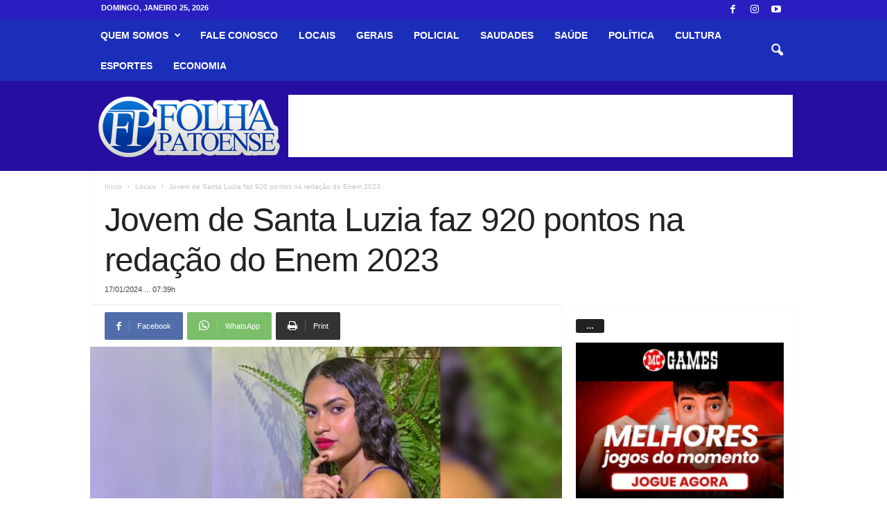

--- FILE ---
content_type: text/html; charset=UTF-8
request_url: https://www.folhapatoense.com/wp-admin/admin-ajax.php?td_theme_name=Newsmag&v=5.4.3.4
body_size: -158
content:
{"340763":747}

--- FILE ---
content_type: text/html; charset=utf-8
request_url: https://www.google.com/recaptcha/api2/aframe
body_size: 267
content:
<!DOCTYPE HTML><html><head><meta http-equiv="content-type" content="text/html; charset=UTF-8"></head><body><script nonce="mq4vOawvQZVDUAi8uBlotg">/** Anti-fraud and anti-abuse applications only. See google.com/recaptcha */ try{var clients={'sodar':'https://pagead2.googlesyndication.com/pagead/sodar?'};window.addEventListener("message",function(a){try{if(a.source===window.parent){var b=JSON.parse(a.data);var c=clients[b['id']];if(c){var d=document.createElement('img');d.src=c+b['params']+'&rc='+(localStorage.getItem("rc::a")?sessionStorage.getItem("rc::b"):"");window.document.body.appendChild(d);sessionStorage.setItem("rc::e",parseInt(sessionStorage.getItem("rc::e")||0)+1);localStorage.setItem("rc::h",'1769318520284');}}}catch(b){}});window.parent.postMessage("_grecaptcha_ready", "*");}catch(b){}</script></body></html>